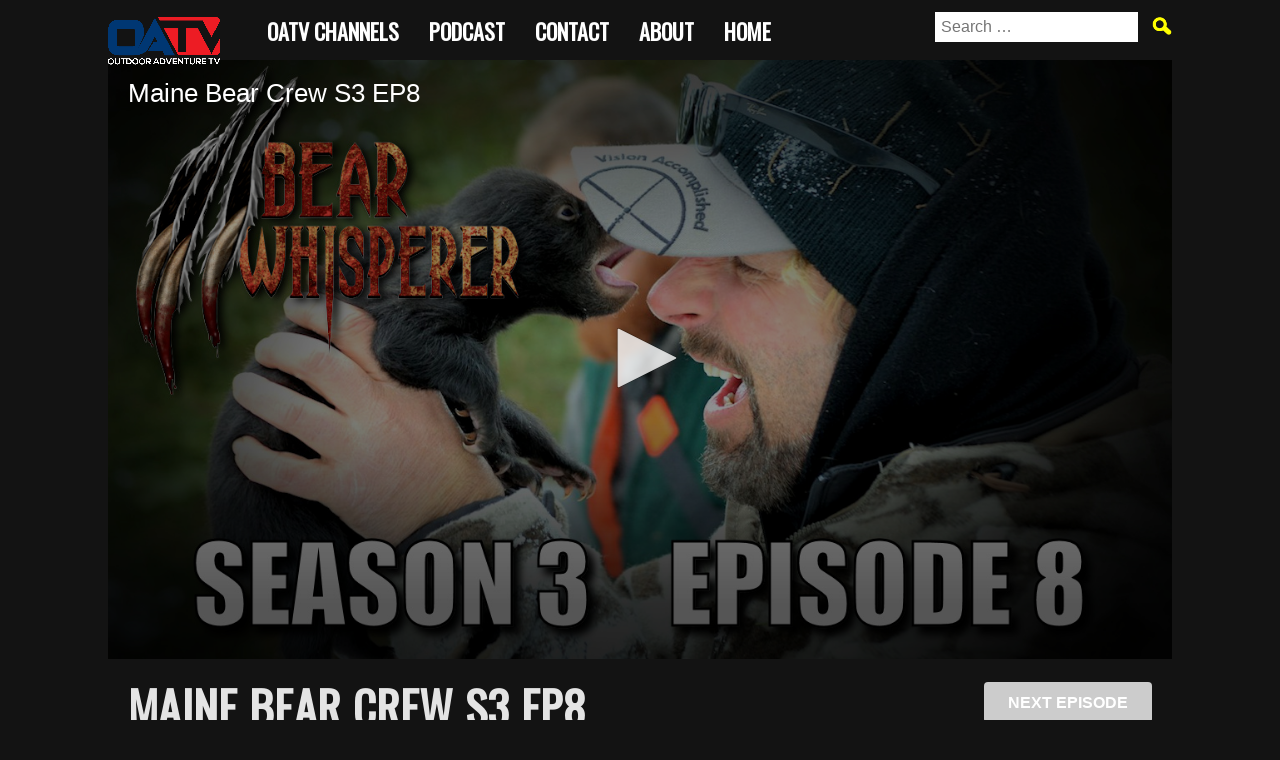

--- FILE ---
content_type: text/html; charset=UTF-8
request_url: https://oantv.com/shows/the-bear-whisperer/the-bear-whisperer-season-3/maine-bear-crew-s3-ep8/
body_size: 7841
content:
<!DOCTYPE html>
<html lang="en-US" class="no-js">

<head>
	<meta charset="UTF-8">
	<meta name="viewport" content="width=device-width">
	<link rel="profile" href="http://gmpg.org/xfn/11">
	<link rel="pingback" href="https://oantv.com/xmlrpc.php">
	<link href="https://fonts.googleapis.com/css?family=Oswald" rel="stylesheet">
	<!--[if lt IE 9]>
	<script src="/js/html5.js"></script>
	<![endif]-->
	
<!-- This site is optimized with the Yoast SEO plugin v11.9 - https://yoast.com/wordpress/plugins/seo/ -->
<title>Maine Bear Crew S3 EP8 - Outdoor Adventure Network</title>
<meta name="description" content="The Outdoor Adventure Network features premium video content for the outdoor sportsman."/>
<link rel="canonical" href="https://oantv.com/shows/the-bear-whisperer/the-bear-whisperer-season-3/maine-bear-crew-s3-ep8/" />
<meta property="og:locale" content="en_US" />
<meta property="og:type" content="article" />
<meta property="og:title" content="Maine Bear Crew S3 EP8" />
<meta property="og:description" content="The Bear Whisperer Blaine Anthony , The HSUS has come to Maine to change the way we hunt black bears. Blaine has special guest Josh Koscheck, Governor Paul Lepage, David Trahan and Biologist Rany Cross all speak their mind on the upcoming vote to change how we hunt black bears in Maine." />
<meta property="og:url" content="https://oantv.com/shows/the-bear-whisperer/the-bear-whisperer-season-3/maine-bear-crew-s3-ep8/" />
<meta property="og:site_name" content="Outdoor Adventure Network" />
<meta property="article:section" content="episodes" />
<meta property="og:image" content="https://f002.backblazeb2.com/file/OANTV1/media/S3E8-1510407988.jpg" />
<meta property="og:image:secure_url" content="https://f002.backblazeb2.com/file/OANTV1/media/S3E8-1510407988.jpg" />
<meta name="twitter:card" content="summary" />
<meta name="twitter:description" content="The Bear Whisperer Blaine Anthony , The HSUS has come to Maine to change the way we hunt black bears. Blaine has special guest Josh Koscheck, Governor Paul Lepage, David Trahan and Biologist Rany Cross all speak their mind on the upcoming vote to change how we hunt black bears in Maine." />
<meta name="twitter:title" content="Maine Bear Crew S3 EP8" />
<meta name="twitter:image" content="https://f002.backblazeb2.com/file/OANTV1/media/S3E8-1510407988.jpg" />
<script type='application/ld+json' class='yoast-schema-graph yoast-schema-graph--main'>{"@context":"https://schema.org","@graph":[{"@type":"WebSite","@id":"https://oantv.com/#website","url":"https://oantv.com/","name":"Outdoor Adventure Network","potentialAction":{"@type":"SearchAction","target":"https://oantv.com/?s={search_term_string}","query-input":"required name=search_term_string"}},{"@type":"WebPage","@id":"https://oantv.com/shows/the-bear-whisperer/the-bear-whisperer-season-3/maine-bear-crew-s3-ep8/#webpage","url":"https://oantv.com/shows/the-bear-whisperer/the-bear-whisperer-season-3/maine-bear-crew-s3-ep8/","inLanguage":"en-US","name":"Maine Bear Crew S3 EP8 - Outdoor Adventure Network","isPartOf":{"@id":"https://oantv.com/#website"},"datePublished":"2025-07-01T18:42:29+00:00","dateModified":"2025-07-01T18:42:29+00:00","description":"The Outdoor Adventure Network features premium video content for the outdoor sportsman."}]}</script>
<!-- / Yoast SEO plugin. -->

<link rel='dns-prefetch' href='//content.jwplatform.com' />
<link rel='dns-prefetch' href='//s.w.org' />
		<script type="text/javascript">
			window._wpemojiSettings = {"baseUrl":"https:\/\/s.w.org\/images\/core\/emoji\/12.0.0-1\/72x72\/","ext":".png","svgUrl":"https:\/\/s.w.org\/images\/core\/emoji\/12.0.0-1\/svg\/","svgExt":".svg","source":{"concatemoji":"https:\/\/oantv.com\/wp-includes\/js\/wp-emoji-release.min.js?ver=5.2.21"}};
			!function(e,a,t){var n,r,o,i=a.createElement("canvas"),p=i.getContext&&i.getContext("2d");function s(e,t){var a=String.fromCharCode;p.clearRect(0,0,i.width,i.height),p.fillText(a.apply(this,e),0,0);e=i.toDataURL();return p.clearRect(0,0,i.width,i.height),p.fillText(a.apply(this,t),0,0),e===i.toDataURL()}function c(e){var t=a.createElement("script");t.src=e,t.defer=t.type="text/javascript",a.getElementsByTagName("head")[0].appendChild(t)}for(o=Array("flag","emoji"),t.supports={everything:!0,everythingExceptFlag:!0},r=0;r<o.length;r++)t.supports[o[r]]=function(e){if(!p||!p.fillText)return!1;switch(p.textBaseline="top",p.font="600 32px Arial",e){case"flag":return s([55356,56826,55356,56819],[55356,56826,8203,55356,56819])?!1:!s([55356,57332,56128,56423,56128,56418,56128,56421,56128,56430,56128,56423,56128,56447],[55356,57332,8203,56128,56423,8203,56128,56418,8203,56128,56421,8203,56128,56430,8203,56128,56423,8203,56128,56447]);case"emoji":return!s([55357,56424,55356,57342,8205,55358,56605,8205,55357,56424,55356,57340],[55357,56424,55356,57342,8203,55358,56605,8203,55357,56424,55356,57340])}return!1}(o[r]),t.supports.everything=t.supports.everything&&t.supports[o[r]],"flag"!==o[r]&&(t.supports.everythingExceptFlag=t.supports.everythingExceptFlag&&t.supports[o[r]]);t.supports.everythingExceptFlag=t.supports.everythingExceptFlag&&!t.supports.flag,t.DOMReady=!1,t.readyCallback=function(){t.DOMReady=!0},t.supports.everything||(n=function(){t.readyCallback()},a.addEventListener?(a.addEventListener("DOMContentLoaded",n,!1),e.addEventListener("load",n,!1)):(e.attachEvent("onload",n),a.attachEvent("onreadystatechange",function(){"complete"===a.readyState&&t.readyCallback()})),(n=t.source||{}).concatemoji?c(n.concatemoji):n.wpemoji&&n.twemoji&&(c(n.twemoji),c(n.wpemoji)))}(window,document,window._wpemojiSettings);
		</script>
		<style type="text/css">
img.wp-smiley,
img.emoji {
	display: inline !important;
	border: none !important;
	box-shadow: none !important;
	height: 1em !important;
	width: 1em !important;
	margin: 0 .07em !important;
	vertical-align: -0.1em !important;
	background: none !important;
	padding: 0 !important;
}
</style>
	<link rel='stylesheet' id='wp-block-library-css'  href='https://oantv.com/wp-includes/css/dist/block-library/style.min.css?ver=5.2.21' type='text/css' media='all' />
<link rel='stylesheet' id='contact-form-7-css'  href='https://oantv.com/wp-content/plugins/contact-form-7/includes/css/styles.css?ver=5.1.4' type='text/css' media='all' />
<link rel='stylesheet' id='campfyre-normalize-css'  href='https://oantv.com/wp-content/themes/campfyremedia/css/normalize.min.css?ver=20141010' type='text/css' media='all' />
<link rel='stylesheet' id='campfyre-gridlex-css'  href='https://oantv.com/wp-content/themes/campfyremedia/css/gridlex.min.css?ver=20141010' type='text/css' media='all' />
<link rel='stylesheet' id='campfyre-fontawesome-css'  href='https://oantv.com/wp-content/themes/campfyremedia/css/fontawesome-all.min.css?ver=20141010' type='text/css' media='all' />
<link rel='stylesheet' id='campfyre-main-css'  href='https://oantv.com/wp-content/themes/campfyremedia/css/main.css?ver=20141010' type='text/css' media='all' />
<link rel='stylesheet' id='style-name-css'  href='https://oantv.com/wp-content/themes/campfyremedia/style.css?ver=5.2.21' type='text/css' media='all' />
<script type='text/javascript' src='https://oantv.com/wp-includes/js/jquery/jquery.js?ver=1.12.4-wp'></script>
<script type='text/javascript' src='https://oantv.com/wp-includes/js/jquery/jquery-migrate.min.js?ver=1.4.1'></script>
<script type='text/javascript' src='//content.jwplatform.com/libraries/d83klsGW.js?ver=5.2.21'></script>
<script type='text/javascript'>
/* <![CDATA[ */
var data = {"licence":""};
/* ]]> */
</script>
<script type='text/javascript' src='https://oantv.com/wp-content/plugins/jw-player-7-for-wp/js/jwppp-licence.js?ver=5.2.21'></script>
<script type='text/javascript'>
/* <![CDATA[ */
var php_vars = {"post_id":"108860","site_url":"https:\/\/oantv.com"};
/* ]]> */
</script>
<script type='text/javascript' src='https://oantv.com/wp-content/themes/campfyremedia/js/cfscripts.js?ver=5.2.21'></script>
<link rel='https://api.w.org/' href='https://oantv.com/wp-json/' />
<link rel="EditURI" type="application/rsd+xml" title="RSD" href="https://oantv.com/xmlrpc.php?rsd" />
<link rel="wlwmanifest" type="application/wlwmanifest+xml" href="https://oantv.com/wp-includes/wlwmanifest.xml" /> 
<meta name="generator" content="WordPress 5.2.21" />
<link rel='shortlink' href='https://oantv.com/?p=108860' />
<link rel="alternate" type="application/json+oembed" href="https://oantv.com/wp-json/oembed/1.0/embed?url=https%3A%2F%2Foantv.com%2Fshows%2Fthe-bear-whisperer%2Fthe-bear-whisperer-season-3%2Fmaine-bear-crew-s3-ep8%2F" />
<link rel="alternate" type="text/xml+oembed" href="https://oantv.com/wp-json/oembed/1.0/embed?url=https%3A%2F%2Foantv.com%2Fshows%2Fthe-bear-whisperer%2Fthe-bear-whisperer-season-3%2Fmaine-bear-crew-s3-ep8%2F&#038;format=xml" />
<meta name="google-site-verification" content="1MxXArtOiHILBBNos6NrmkDW3iN-Nxd3KZtO3xlmyzo" />
<!-- Google Analytics -->
<script async src="https://www.googletagmanager.com/gtag/js?id=UA-116209047-1"></script>
<script>
  window.dataLayer = window.dataLayer || [];
  function gtag(){dataLayer.push(arguments);}
  gtag('js', new Date());
 
  gtag('config', 'UA-116209047-1');
</script>		<style type="text/css">.recentcomments a{display:inline !important;padding:0 !important;margin:0 !important;}</style>
		<link rel="icon" href="https://oantv.com/wp-content/uploads/2018/03/cropped-favicon-32x32.png" sizes="32x32" />
<link rel="icon" href="https://oantv.com/wp-content/uploads/2018/03/cropped-favicon-192x192.png" sizes="192x192" />
<link rel="apple-touch-icon-precomposed" href="https://oantv.com/wp-content/uploads/2018/03/cropped-favicon-180x180.png" />
<meta name="msapplication-TileImage" content="https://oantv.com/wp-content/uploads/2018/03/cropped-favicon-270x270.png" />

<!-- AD TAG -->
<script async='async' src='https://www.googletagservices.com/tag/js/gpt.js'></script>
<script>
  var googletag = googletag || {};
  googletag.cmd = googletag.cmd || [];
</script>

<script>
  googletag.cmd.push(function() {
    googletag.defineSlot('/170737076/OutdoorAdventureNetwork', [[728, 90]], 'div-gpt-ad-1522426753935-0').addService(googletag.pubads());
    googletag.pubads().enableSingleRequest();
    googletag.pubads().collapseEmptyDivs();
    googletag.enableServices();
  });
</script>

</head>


<body class="shows-template-default single single-shows postid-108860 wp-custom-logo">
	
	<!-- facebook  -->
	<div id="fb-root"></div>

<div class="utility-navbar bg-grey visible-sm mb1">
		<form role="search" method="get" action="https://oantv.com/">
		<input class="cf-search" type="search" id="search-form-696e58af52bfe" class="search-field" placeholder="Search &hellip;" value="" name="s" />
		<button type="submit" class="cf-search-submit"></button>
	</form>
</div>

<!-- NAVIGATION -->
<nav class="main-nav">
	<div class="site-limit">
		<div class="site-logo"><a href="https://oantv.com/" class="custom-logo-link" rel="home"><img width="3000" height="1385" src="https://oantv.com/wp-content/uploads/2019/07/OATV-LOGO-BP03B-final.png" class="custom-logo" alt="Outdoor Adventure Network" srcset="https://oantv.com/wp-content/uploads/2019/07/OATV-LOGO-BP03B-final.png 3000w, https://oantv.com/wp-content/uploads/2019/07/OATV-LOGO-BP03B-final-300x139.png 300w, https://oantv.com/wp-content/uploads/2019/07/OATV-LOGO-BP03B-final-768x355.png 768w, https://oantv.com/wp-content/uploads/2019/07/OATV-LOGO-BP03B-final-1024x473.png 1024w" sizes="(max-width: 3000px) 100vw, 3000px" /></a></div>	
		<div class="navbar hidden-sm">
		  <div id="cf-menu-nav">
		  <ul id="menu-campfyre" class="menu"><li id="menu-item-5414" class="menu-item menu-item-type-custom menu-item-object-custom menu-item-has-children menu-item-5414"><a href="https://oantv.com/shows/">OATV CHANNELS</a>
<ul class="sub-menu">
	<li id="menu-item-5463" class="menu-item menu-item-type-taxonomy menu-item-object-post_tag menu-item-5463"><a href="https://oantv.com/tag/oan/">OATV</a></li>
	<li id="menu-item-5418" class="menu-item menu-item-type-taxonomy menu-item-object-post_tag menu-item-5418"><a href="https://oantv.com/tag/hunting/">Hunting</a></li>
	<li id="menu-item-5527" class="menu-item menu-item-type-taxonomy menu-item-object-post_tag menu-item-5527"><a href="https://oantv.com/tag/guns/">Guns</a></li>
	<li id="menu-item-5458" class="menu-item menu-item-type-taxonomy menu-item-object-post_tag menu-item-5458"><a href="https://oantv.com/tag/adventure-lifestyle/">Adventure/Lifestyle</a></li>
	<li id="menu-item-5417" class="menu-item menu-item-type-taxonomy menu-item-object-post_tag menu-item-5417"><a href="https://oantv.com/tag/oan2/">OAN2</a></li>
</ul>
</li>
<li id="menu-item-5639" class="menu-item menu-item-type-taxonomy menu-item-object-post_tag menu-item-5639"><a href="https://oantv.com/tag/podcast/">Podcast</a></li>
<li id="menu-item-5148" class="menu-item menu-item-type-post_type menu-item-object-page menu-item-5148"><a href="https://oantv.com/contact/">Contact</a></li>
<li id="menu-item-5149" class="menu-item menu-item-type-post_type menu-item-object-page menu-item-5149"><a href="https://oantv.com/about/">About</a></li>
<li id="menu-item-5502" class="menu-item menu-item-type-post_type menu-item-object-page menu-item-home menu-item-5502"><a href="https://oantv.com/">Home</a></li>
</ul>		  </div>
		  
		  <!-- search input -->
		  <div class="cf-search-wrapper">
				<form role="search" method="get" action="https://oantv.com/">
		
					<input class="cf-search" type="search" id="search-form-696e58af52bfe" class="search-field" placeholder="Search &hellip;" value="" name="s" />
					<button type="submit" class="cf-search-submit"></button>
				</form>
		  </div>
		  <!-- end search input-->
		</div>
		<!-- end navbar -->

	
	</div>
</nav>


	<!-- END SERIES SECTION -->


<div>
    
</div>



	<div id="primary" class="content-area site-limit">
		<main id="main" class="site-main" role="main">

<!-- get player -->


<section id="episode-hero" class="episode-limit">
    <div class="episode-hero-16x9" itemprop="video" itemscope itemtype="http://schema.org/VideoObject">
        <meta itemprop="thumbnailUrl" content="" />
        <meta itemprop="contentURL" content="" />
        <meta itemprop="uploadDate" content="" />

        <div class="episode-container episode-container-16x9" style="background: #fff;">
     
            <script src="//content.jwplatform.com/libraries/d83klsGW.js"></script>

            <!--  START JWPLAYER JS -->
            <div id="iframe-player"></div>
            <script type="text/javascript">

            var d = new Date();
            var n = d.getMilliseconds();
            var url = "https%3A%2F%2Foantv.com%2Fshows%2Fthe-bear-whisperer%2Fthe-bear-whisperer-season-3%2Fmaine-bear-crew-s3-ep8%2F";
            var urlencoded = "https%3A%2F%2Foantv.com%2Fshows%2Fthe-bear-whisperer%2Fthe-bear-whisperer-season-3%2Fmaine-bear-crew-s3-ep8%2F";

            /**
             * VOD PLAYER
             */
            var isInIFrame = (self != top);
            
            var player = jwplayer("iframe-player").setup({
                file: "https://f002.backblazeb2.com/file/OANTV1/media/0568e07a6b0ead0ee956ac81f7a7bb28.mp4",
                advertising: {
                    // "client": "googima",
                    "client": "vast",
                    "vpaidmode": "insecure",
                    "schedule": {
                        "adbreak1": {
                            "offset": 'pre',
                            "tag": "https://pubads.g.doubleclick.net/gampad/ads?sz=300x250|480x360|640x360|640x480&iu=/170737076/OutdoorAdventureNetwork/OANvid&impl=s&gdfp_req=1&env=vp&output=vast&unviewed_position_start=1&url="+ url +"&description_url="+ urlencoded +"&correlator="+ n
                        },
                    },
                    // "skipoffset" : 5
                },         
                image: "https://f002.backblazeb2.com/file/OANTV1/media/S3E8-1510407988.jpg",
                title: "Maine Bear Crew S3 EP8",
                androidhls: false,
                hlshtml: false,
                autostart: false,
                displaytitle: true,
                abouttext: "Powered by CampFyre.tv",
                aboutlink: "http://www.campfyre.tv",
                // sharing: socialSharing,
                skin: {
                    name: "glow"
                },
                qualityLabels: {"2500": "High", "1000": "Medium"},
                modes: [
                    {type: "html5"},
                    {type: "flash", src: "player.swf"}
                ],
                height: '720px',
                width: '100%',
                ga: {},
                responsive: true,
                mute: false,
                controls: true
            });


            // Load custom video file on error
            player.on('error', function() {
                player.load({
                    file: 'https://f001.backblazeb2.com/file/rightbrainmedia/streaming/streams/rbm/lcronlund15/9660da7b3520ed6ecb69978770bffe05.mp4',
                    image: "/img/placeholder16x9.jpg"
                });
                player.play();
            });
            </script>

        </div>

        <div class="grid plr1 pt2 pb2">
            <div class="col-8_sm-12">
                <h1 class="txt-ltgrey txt-xl" itemprop="name">Maine Bear Crew S3 EP8</h1>
                <p class="txt-ltgrey txt-meta">
                    <a class="txt-ltgrey" href="https://oantv.com/shows/the-bear-whisperer/">The Bear Whisperer</a>
                    &nbsp;/&nbsp;
                    <a class="txt-ltgrey" href="https://oantv.com/shows/the-bear-whisperer/the-bear-whisperer-season-3/">The Bear Whisperer Season 3</a>
                </p>
                <p class="txt-ltgrey mt2" itemprop="description">
                    The Bear Whisperer Blaine Anthony , The HSUS has come to Maine to change the way we hunt black bears. Blaine has special guest Josh Koscheck, Governor Paul Lepage, David Trahan and Biologist Rany Cross all speak their mind on the upcoming vote to change how we hunt black bears in Maine.                </p>

                <div id="social-share-wrapper" style="visibility: hidden;">
                    <div style="display: inline-block; float: left; margin-top: 12px; ">
                        <div class="fb-share-button" data-href="https://oantv.com/shows/the-bear-whisperer/the-bear-whisperer-season-3/maine-bear-crew-s3-ep8/" data-layout="button" data-size="large" data-mobile-iframe="true"><a target="_blank" class="fb-xfbml-parse-ignore">Share</a></div>
                    </div>
                    <div style="display: inline-block; float: left; margin-top: 12px; margin-left: 6px;">
                        <a class="twitter-share-button" href="https://twitter.com/intent/tweet?text=CheckNetwork" data-size="large">Tweet</a>
                    </div>
                </div>

            </div>
            <div class="col-4_sm-12 txt-right mt1">
                                    <a class="btn-next-episode" href="https://oantv.com/shows/the-bear-whisperer/the-bear-whisperer-season-3/not-the-whitetail-whisperer-s3-ep9/">NEXT EPISODE</a>
                            </div>
        </div>
    </div>
</section>

<!-- /170737076/OutdoorAdventureNetwork -->
<div id='div-gpt-ad-1522426753935-0' class='ad-spot-horizontal'>
<script>
googletag.cmd.push(function() { googletag.display('div-gpt-ad-1522426753935-0'); });
</script>
</div>



<!-- This Episodes Series Content -->
<section class="plr2 pt2 pb-nudge mb4">

    <div class="section-bg-overlay bg-grey"></div>
    
    <h3 class="txt-white txt-md mb2">The Bear Whisperer Season 3 EPISODES</h3>
    

    <div class="grid-4_md-2_xs-1 mb2">
                <div class="col">
                <div >
                    <a href="https://oantv.com/shows/the-bear-whisperer/the-bear-whisperer-season-3/rehab-for-bears-s3-ep1/">
                        <div class="video-preview">
                                                    <div class="thumbnail width-responsive" style="background-image: url('https://f002.backblazeb2.com/file/OANTV1/media/S3E1-1510404368.jpg');"></div>
                            <div class="video-description">
                                <span class="txt-white"><b>Rehab for Bears S3 EP1</b></span><br>
                                <span class="txt-white txt-sm">The Bear Whisperer Blaine Anthony kicks off Season 3 with a small preview. Blaine then joins the Maine Bear Crew as they rehab some bears to send back into the wild. Then it is of to Alaska for Blaine to visit Travis Larson for some epic hunting.</span>
                            </div>
                        </div>
                    </a>
                </div>
            </div>
                    <div class="col">
                <div >
                    <a href="https://oantv.com/shows/the-bear-whisperer/the-bear-whisperer-season-3/beach-bruins-s3-ep2/">
                        <div class="video-preview">
                                                    <div class="thumbnail width-responsive" style="background-image: url('https://f002.backblazeb2.com/file/OANTV1/media/S3E2-1510404649.jpg');"></div>
                            <div class="video-description">
                                <span class="txt-white"><b>Beach Bruins S3 EP2</b></span><br>
                                <span class="txt-white txt-sm">The Bear Whisperer Blaine Anthony goes on a quest for a spot and stalk Alaskan Black Bear. Mean time Kevin Fry goes Mono-E-Mono with a Alaskan Black Bear on a beach only armed with a bow.</span>
                            </div>
                        </div>
                    </a>
                </div>
            </div>
                    <div class="col">
                <div >
                    <a href="https://oantv.com/shows/the-bear-whisperer/the-bear-whisperer-season-3/the-quest-continues-s3-ep3/">
                        <div class="video-preview">
                                                    <div class="thumbnail width-responsive" style="background-image: url('https://f002.backblazeb2.com/file/OANTV1/media/S3E3-1510404955.jpg');"></div>
                            <div class="video-description">
                                <span class="txt-white"><b>The Quest Continues S3 EP3</b></span><br>
                                <span class="txt-white txt-sm">The Bear Whisperer Blaine Anthony continues his quest for a 7' Alaskan Black Bear. A bear DOES NOT like Blaine's cameraman and shows him he will need nerves of steel for this job.</span>
                            </div>
                        </div>
                    </a>
                </div>
            </div>
                    <div class="col">
                <div >
                    <a href="https://oantv.com/shows/the-bear-whisperer/the-bear-whisperer-season-3/poor-mans-bear-s3-ep4/">
                        <div class="video-preview">
                                                    <div class="thumbnail width-responsive" style="background-image: url('https://f002.backblazeb2.com/file/OANTV1/media/S3E4-1510409272.jpg');"></div>
                            <div class="video-description">
                                <span class="txt-white"><b>Poor Mans Bear S3 EP4</b></span><br>
                                <span class="txt-white txt-sm">The Bear Whisperer Blaine Anthony  goes after what is commonly referred to as the poor mans bear, a wild South Carolina hog with his bow. Blaine also goes over the difference between a hog and a bear.</span>
                            </div>
                        </div>
                    </a>
                </div>
            </div>
                    <div class="col">
                <div >
                    <a href="https://oantv.com/shows/the-bear-whisperer/the-bear-whisperer-season-3/when-bears-attack-s3-ep5/">
                        <div class="video-preview">
                                                    <div class="thumbnail width-responsive" style="background-image: url('https://f002.backblazeb2.com/file/OANTV1/media/S3E5-1510405324.jpg');"></div>
                            <div class="video-description">
                                <span class="txt-white"><b>When Bears Attack S3 EP5</b></span><br>
                                <span class="txt-white txt-sm">Part 1 of a 3 Part Mini-Series:
The Bear Whisperer Blaine Anthony goes over bear attacks caught on film. This week Blaine gets chased threw the woods by an angry bear. Blaine discusses what you should do if you encounter a bear in the wild.</span>
                            </div>
                        </div>
                    </a>
                </div>
            </div>
                    <div class="col">
                <div >
                    <a href="https://oantv.com/shows/the-bear-whisperer/the-bear-whisperer-season-3/when-bears-attack-2-s3-ep6/">
                        <div class="video-preview">
                                                    <div class="thumbnail width-responsive" style="background-image: url('https://f002.backblazeb2.com/file/OANTV1/media/S3E6-1510407345.jpg');"></div>
                            <div class="video-description">
                                <span class="txt-white"><b>When Bears Attack 2 S3 EP6</b></span><br>
                                <span class="txt-white txt-sm">Part 2 of a 3 Part Mini-Series:
The Bear Whisperer Blaine Anthony goes over bear attacks caught on film. This week Blaine gets jumped on in close quarters by an angry bear. Also watch as this big Alaskan Brown Bear turns on three guys.</span>
                            </div>
                        </div>
                    </a>
                </div>
            </div>
                    <div class="col">
                <div >
                    <a href="https://oantv.com/shows/the-bear-whisperer/the-bear-whisperer-season-3/when-bears-attack-3-s3-ep7/">
                        <div class="video-preview">
                                                    <div class="thumbnail width-responsive" style="background-image: url('https://f002.backblazeb2.com/file/OANTV1/media/S3E7-1510407656.jpg');"></div>
                            <div class="video-description">
                                <span class="txt-white"><b>When Bears Attack 3 S3 EP7</b></span><br>
                                <span class="txt-white txt-sm">Part 3 of a 3 part Mini-Series:
The Bear Whisperer Blaine Anthony goes over bear attacks caught on film. This week the conclusion of when an angry bear jumps on Blaine. A bear climbs into a tree to join hunters, that's a little to close for comfort.</span>
                            </div>
                        </div>
                    </a>
                </div>
            </div>
                    <div class="col">
                <div  style="border: 1px crimson solid;" >
                    <a href="https://oantv.com/shows/the-bear-whisperer/the-bear-whisperer-season-3/maine-bear-crew-s3-ep8/">
                        <div class="video-preview">
                                                    <div class="now-playing"></div>
                                                    <div class="thumbnail width-responsive" style="background-image: url('https://f002.backblazeb2.com/file/OANTV1/media/S3E8-1510407988.jpg');"></div>
                            <div class="video-description">
                                <span class="txt-white"><b>Maine Bear Crew S3 EP8</b></span><br>
                                <span class="txt-white txt-sm">The Bear Whisperer Blaine Anthony , The HSUS has come to Maine to change the way we hunt black bears. Blaine has special guest Josh Koscheck, Governor Paul Lepage, David Trahan and Biologist Rany Cross all speak their mind on the upcoming vote to change how we hunt black bears in Maine.</span>
                            </div>
                        </div>
                    </a>
                </div>
            </div>
                    <div class="col">
                <div >
                    <a href="https://oantv.com/shows/the-bear-whisperer/the-bear-whisperer-season-3/not-the-whitetail-whisperer-s3-ep9/">
                        <div class="video-preview">
                                                    <div class="thumbnail width-responsive" style="background-image: url('https://f002.backblazeb2.com/file/OANTV1/media/S3E9-1510408945.jpg');"></div>
                            <div class="video-description">
                                <span class="txt-white"><b>Not the Whitetail Whisperer S3 EP9</b></span><br>
                                <span class="txt-white txt-sm">The Bear Whisperer Blaine Anthony goes after whitetail in Texas. With  Blaine's  problem of setting still for long periods of time, this will be quit a challenge. To make matters worse the temps drop below 0, an unexpected surprise for the Northeast Native.</span>
                            </div>
                        </div>
                    </a>
                </div>
            </div>
                    <div class="col">
                <div >
                    <a href="https://oantv.com/shows/the-bear-whisperer/the-bear-whisperer-season-3/mid-west-jinx-s3-ep10/">
                        <div class="video-preview">
                                                    <div class="thumbnail width-responsive" style="background-image: url('https://f002.backblazeb2.com/file/OANTV1/media/S3E10-1510399638.jpg');"></div>
                            <div class="video-description">
                                <span class="txt-white"><b>Mid West Jinx S3 EP10</b></span><br>
                                <span class="txt-white txt-sm">The Bear Whisperer Blaine Anthony  wraps up his Texas hunt chasing whitetails. Blaine then heads to Ohio in search of breaking his 15 year Mid West Jinx. They make it look so easy on TV, but for some reason Blaine cant seam to get it done.</span>
                            </div>
                        </div>
                    </a>
                </div>
            </div>
            
    </div>
     
</section>


<section class="spacer4"></section>

		</main><!-- .site-main -->
	</div><!-- .content-area -->

<!-- Section: Footer -->
<footer>

	<section class="bg-ltgrey pt2 pb2 top-shadow">
			<div class="grid plr2 pt2">
				<div class="col-5_sm-12 txt-center"  data-push-right="off-1_sm-0">
					<!-- <img class="width-80" src=" ?>"> -->
											<div id="oan-summary">
							<div class="cf-widget"><img width="300" height="139" src="https://oantv.com/wp-content/uploads/2019/07/OATV-LOGO-BP03A-final-300x139.png" class="image wp-image-6966  attachment-medium size-medium" alt="" style="max-width: 100%; height: auto;" srcset="https://oantv.com/wp-content/uploads/2019/07/OATV-LOGO-BP03A-final-300x139.png 300w, https://oantv.com/wp-content/uploads/2019/07/OATV-LOGO-BP03A-final-768x355.png 768w, https://oantv.com/wp-content/uploads/2019/07/OATV-LOGO-BP03A-final-1024x473.png 1024w" sizes="(max-width: 300px) 100vw, 300px" /></div><div class="cf-widget">			<div class="textwidget"><p><em>The Outdoor Adventure Network better known as OATV is your premiere destination for all things outdoors. If you are into hunting, fishing or shooting, you found the right network. OATV features exclusive shows you can only watch right here. So kick back and browse our network, everything is on demand and free to everybody.</em></p>
</div>
		</div>						</div>
									</div>
				<div class="col-3_sm-11" data-push-left="off-0_sm-1">
					
											<div id="oan-links">
							<div class="cf-widget"><h3 class="mb2 cf-footer-heading">Navigation</h3><div class="menu-footer-main-navigation-container"><ul id="menu-footer-main-navigation" class="menu"><li id="menu-item-5614" class="menu-item menu-item-type-taxonomy menu-item-object-post_tag menu-item-5614"><a href="https://oantv.com/tag/oan/">OATV</a></li>
<li id="menu-item-5616" class="menu-item menu-item-type-taxonomy menu-item-object-post_tag menu-item-5616"><a href="https://oantv.com/tag/exclusive/">EXCLUSIVE</a></li>
<li id="menu-item-5617" class="menu-item menu-item-type-taxonomy menu-item-object-post_tag menu-item-5617"><a href="https://oantv.com/tag/oan2/">OATV2</a></li>
<li id="menu-item-5618" class="menu-item menu-item-type-taxonomy menu-item-object-post_tag menu-item-5618"><a href="https://oantv.com/tag/guns/">Guns</a></li>
<li id="menu-item-5619" class="menu-item menu-item-type-taxonomy menu-item-object-post_tag menu-item-5619"><a href="https://oantv.com/tag/adventure-lifestyle/">Adventure/Lifestyle</a></li>
<li id="menu-item-5641" class="menu-item menu-item-type-taxonomy menu-item-object-post_tag menu-item-5641"><a href="https://oantv.com/tag/podcast/">Podcast</a></li>
<li id="menu-item-67086" class="menu-item menu-item-type-post_type menu-item-object-page menu-item-67086"><a href="https://oantv.com/maine-local/">Maine Local</a></li>
<li id="menu-item-5620" class="menu-item menu-item-type-post_type menu-item-object-page menu-item-home menu-item-5620"><a href="https://oantv.com/">Home</a></li>
</ul></div></div>						</div>
										
				</div>
				<div class="col-3_sm-11" data-push-left="off-0_sm-1">
											<div id="oan-apps">
							<div class="cf-widget"><h3 class="mb2 cf-footer-heading">Apps</h3>			<div class="textwidget"></div>
		</div><div class="cf-widget"><a href="https://itunes.apple.com/us/app/oan-tv/id1378929863?ls=1&#038;mt=8"><img width="300" height="89" src="https://oantv.com/wp-content/uploads/2018/05/downloadapp-300x89.png" class="image wp-image-5610  attachment-medium size-medium" alt="OAN Appstore Download" style="max-width: 100%; height: auto;" srcset="https://oantv.com/wp-content/uploads/2018/05/downloadapp-300x89.png 300w, https://oantv.com/wp-content/uploads/2018/05/downloadapp.png 413w" sizes="(max-width: 300px) 100vw, 300px" /></a></div><div class="cf-widget"><a href="https://play.google.com/store/apps/details?id=com.OANTV"><img width="300" height="89" src="https://oantv.com/wp-content/uploads/2018/05/playstore-300x89.png" class="image wp-image-5611  attachment-medium size-medium" alt="" style="max-width: 100%; height: auto;" srcset="https://oantv.com/wp-content/uploads/2018/05/playstore-300x89.png 300w, https://oantv.com/wp-content/uploads/2018/05/playstore.png 413w" sizes="(max-width: 300px) 100vw, 300px" /></a></div><div class="cf-widget"><a href="https://www.roku.com/"><img width="300" height="87" src="https://oantv.com/wp-content/uploads/2018/05/7293416_orig-300x87.png" class="image wp-image-5612  attachment-medium size-medium" alt="Download OAN Roku" style="max-width: 100%; height: auto;" srcset="https://oantv.com/wp-content/uploads/2018/05/7293416_orig-300x87.png 300w, https://oantv.com/wp-content/uploads/2018/05/7293416_orig.png 413w" sizes="(max-width: 300px) 100vw, 300px" /></a></div><div class="cf-widget"><a href="https://www.amazon.com/Right-Brain-Media-Inc-Adventure/dp/B07CRQ38CN/ref=sr_1_7?ie=UTF8&#038;qid=1529336606&#038;sr=8-7&#038;keywords=outdoor+adventure+network"><img width="300" height="104" src="https://oantv.com/wp-content/uploads/2018/05/amazon-300x104.png" class="image wp-image-5613  attachment-medium size-medium" alt="OAN Amazon Badge" style="max-width: 100%; height: auto;" srcset="https://oantv.com/wp-content/uploads/2018/05/amazon-300x104.png 300w, https://oantv.com/wp-content/uploads/2018/05/amazon.png 413w" sizes="(max-width: 300px) 100vw, 300px" /></a></div>						</div>
									</div>
			</div>
	</section>


	<section class="bg-mdgrey">
		<div class="grid-reverse pt1 plr2">
			<div class="col-7_sm-12 txt-right">
				<div>
					<div id="cf-social-footer">
					  	<p class="txt-lg hidden-sm txt-cfblue inlinefix">
							<a target="_blank" href="https://www.facebook.com/watchoan/"><i class="fab fa-facebook"></i></a>
						</p>
						<p class="txt-lg visible-sm txt-left txt-cfblue inlinefix">
							<a target="_blank" href="https://www.facebook.com/watchoan/"><i class="fab fa-facebook"></i></a>
						</p>
					</div>
					<div id="cf-bottom-footer">
					<div class="menu-footer-utility-menu-container"><ul id="menu-footer-utility-menu" class="menu"><li id="menu-item-5621" class="menu-item menu-item-type-post_type menu-item-object-page menu-item-5621"><a href="https://oantv.com/join-oan/">Join OATV</a></li>
<li id="menu-item-5622" class="menu-item menu-item-type-post_type menu-item-object-page menu-item-5622"><a href="https://oantv.com/advertise/">Advertise</a></li>
<li id="menu-item-5624" class="menu-item menu-item-type-post_type menu-item-object-page menu-item-5624"><a href="https://oantv.com/about/">About</a></li>
<li id="menu-item-5623" class="menu-item menu-item-type-post_type menu-item-object-page menu-item-5623"><a href="https://oantv.com/contact/">Contact</a></li>
</ul></div>					</div>
				</div>
			</div>
			<div class="col-5_sm-12">
				<p id="cf-copyright" class="txt-sm">© Copyright 2018 Outdoor Adventure Networks</p>
			</div>
		</div>
	</section>

</footer>     

        </div>

<script type='text/javascript'>
/* <![CDATA[ */
var wpcf7 = {"apiSettings":{"root":"https:\/\/oantv.com\/wp-json\/contact-form-7\/v1","namespace":"contact-form-7\/v1"}};
/* ]]> */
</script>
<script type='text/javascript' src='https://oantv.com/wp-content/plugins/contact-form-7/includes/js/scripts.js?ver=5.1.4'></script>
<script type='text/javascript' src='https://oantv.com/wp-includes/js/wp-embed.min.js?ver=5.2.21'></script>

</body>
</html>

--- FILE ---
content_type: text/html; charset=utf-8
request_url: https://www.google.com/recaptcha/api2/aframe
body_size: 269
content:
<!DOCTYPE HTML><html><head><meta http-equiv="content-type" content="text/html; charset=UTF-8"></head><body><script nonce="AxX7-8rS4EHz2WSWyjdSXg">/** Anti-fraud and anti-abuse applications only. See google.com/recaptcha */ try{var clients={'sodar':'https://pagead2.googlesyndication.com/pagead/sodar?'};window.addEventListener("message",function(a){try{if(a.source===window.parent){var b=JSON.parse(a.data);var c=clients[b['id']];if(c){var d=document.createElement('img');d.src=c+b['params']+'&rc='+(localStorage.getItem("rc::a")?sessionStorage.getItem("rc::b"):"");window.document.body.appendChild(d);sessionStorage.setItem("rc::e",parseInt(sessionStorage.getItem("rc::e")||0)+1);localStorage.setItem("rc::h",'1768839348427');}}}catch(b){}});window.parent.postMessage("_grecaptcha_ready", "*");}catch(b){}</script></body></html>

--- FILE ---
content_type: text/css
request_url: https://oantv.com/wp-content/themes/campfyremedia/css/main.css?ver=20141010
body_size: 4481
content:
/* ======================================= */
/* Resets */
/* ======================================= */
html, body, div, span, applet, object, iframe, h1, h2, h3, h4, h5, h6, p, blockquote, pre, a, abbr, acronym, address, big, cite, code,del, dfn, em, img, ins, kbd, q, s, samp, small, strike, strong, sub, sup, tt, var,b, u, i, center, dl, dt, dd, ol, ul, li,fieldset, form, label, legend,table, caption, tbody, tfoot, thead, tr, th, td,article, aside, canvas, details, embed, figure, figcaption, footer, header, hgroup, menu, nav, output, ruby, section, summary, time, mark, audio, video { margin: 0; padding: 0; border: 0; font-size: 100%; font: inherit; vertical-align: baseline;}
/* HTML5 display-role reset for older browsers */
article, aside, details, figcaption, figure, footer, header, hgroup, menu, nav, section{ display: block; }
body { line-height: 1; }
ol, ul { list-style: none; }
blockquote, q { quotes: none; }
blockquote:before, blockquote:after,q:before, q:after { content: ''; content: none;}
table { border-collapse: collapse; border-spacing: 0;}
html { box-sizing: border-box; }
*, *:before, *:after { box-sizing: inherit;}
ul{padding: 0; margin: 0;}

/* ======================================= */
/* Global */
/* ======================================= */
html, body  								{ font-size: 16px; font-family: 'Roboto', Arial, Helvetica, sans-serif; background-color: #131313; color: #484848; font-size: 16px; -webkit-font-smoothing: antialiased; text-shadow: 1px 1px 1px rgba(0,0,0,0.004); z-index: 0;}
img 										{ -ms-interpolation-mode: bicubic; }
.site-limit 								{ width: 98%; max-width: 1100px; margin: 0 auto; position: relative;}
section 									{ position: relative; display: block; width: 100%; z-index: 1;}
/*section grid 								{ z-index: 2; }
section h1, section h2, section h3          { z-index: 4 !important; }*/
.ad-takeover								{ position: fixed; top: 0; left:0; right: 0; height: 0; padding-bottom: 75%; width: 100%; background: url('../images/bear-crew.jpg') no-repeat; background-size: cover; background-position: top center; z-index: 0; opacity: 0.4;}
.content-area                               { z-index: 2; padding: 0 12px; background-color: rgba( 19,19,19,0.7 );}		
.cf-sidebar 								{ float: right; position: relative; width: 300px; }
.cf-content-left							{ float: left; position: relative; width: calc( 100% - 320px); }
.cf-page 		 							{ background: #eee; padding: 36px; margin-bottom: 48px; min-height: 80vh; }


/* ======================================= */
/* Text styles */
/* ======================================= */
h1, h2, h3, h4, h5 							{ font-family: 'Oswald', Helvetica, sans-serif !important; letter-spacing: 0.02rem; text-transform: uppercase; font-weight: bold; }
p 											{ font-family: Helvetica, sans-serif !important; font-size: 1rem; line-height: 1.4em; }
b, strong 									{ font-weight: bold; }
em, i	   									{ font-style: italic; }
.section-title 								{ position: relative; z-index: 1; /*display: inline-block;*/ height: 60px; border-bottom: 1px solid rgba( 255,255,255,0.1 ); }
.section-title h2 							{ display: inline-block; min-height: 1em; font-size: 38px; color: yellow; position: relative; z-index: 2; line-height: 60px; }
.section-title.gsplash-1:before 			{ content: ''; position: absolute; width: 100%; height: 100%; display: inline-block; width: 100%; background: url('../images/grunge-splash.png') no-repeat; background-size: contain; background-position: bottom left; }
.section-title.gsplash-2:before 			{ content: ''; position: absolute; width: 100%; height: 100%; display: inline-block; width: 100%; background: url('../images/grunge-splash-2.png') no-repeat; background-size: contain; background-position: bottom left; }
.seasons-title 								{ display: inline-block; min-width: 580px; max-width: 100%; position: relative; z-index: 1;  height: 60px; padding: 0;}
.seasons-title h2							{ display: inline-block; min-height: 54px; font-size: 28px; color: black; position: relative; z-index: 2; line-height: 60px; padding: 0 6px; margin: 0 !important;}
.seasons-title.ysplash-1:before				{ content: ''; z-index: -1; position: absolute; left: -10px; min-width: 80%; height: 60px; display: inline-block; background: url('../images/seasons-splash-4.png') no-repeat; background-size: 100% 80%; background-position: center center;  }
.seasons-title.ysplash-2:before				{ content: ''; z-index: -1; position: absolute; left: -5px; min-width: 70%; height: 60px; display: inline-block; background: url('../images/seasons-splash-1.png') no-repeat; background-size: 100% 90%; background-position: center center;  }
.seasons-title.ysplash-3:before				{ content: ''; z-index: -1; position: absolute; left: -5px; min-width: 70%; height: 60px; display: inline-block; background: url('../images/seasons-splash-2.png') no-repeat; background-size: 100% 90%; background-position: center center;  }

.show-title 								{ font-size: 42px; line-height: 48px; }
.show-watch 								{ color: crimson; font-size: 22px; font-weight: bold;}

.txt-center                                 { text-align: center; }
.txt-left    								{ text-align: left; }
.txt-right    								{ text-align: right; }
.txt-upper  								{ text-transform: uppercase; }
.txt-sm 									{ font-size: 12px; }
.txt-rg 								 	{ font-size: 14px; }
.txt-meta 									{ font-size: 11px; letter-spacing: 0.08em; text-transform: uppercase; }
.txt-md                                     { font-size: 22px; }
.txt-lg 									{ font-size: 32px; }
.txt-xl 									{ font-size: 46px; }
.txt-xxl 									{ font-size: 56px; }
.txt-link 									{ text-decoration: underline !important; }

.txt-white 									{ color: #fff; text-shadow: 1px 1px 4px rgba( 0,0,0,0.3 ); }
.txt-dkgrey 								{ color: #484848; }
.txt-mdgrey 								{ color: #777; }
.txt-ltgrey                                 { color: #e4e4e4; }
.txt-black                                  { color: #000; }
.txt-yellow								    { color: yellow; }
.txt-cfblue								    { color: #3b5998; }
.txt-crimson								{ color: crimson; }

#breadcrumb	h1 								{ font-size: 22px; }
#breadcrumb	h1 a							{ color: #757575; }


/* ======================================= */
/* Utilities */
/* ======================================= */
.clearfix 									{ clear: both; }
.blockfix 									{ display: block; }
/*.inlinefix 									{ display: inline-block; }*/
.hidden										{ display: none; }
.mask-overlay								{ position: absolute; background-color: rgba(0,0,0,0.2); display: block; top: 0; left: 0; right: 0; bottom: 0; z-index: 2;} 		
.faded 										{ opacity: 0.8; }
.faded2  									{ opacity: 0.4; }
.width-responsive 							{ width: 100%; }
.width-80 							        { width: 80%; }
.visible-sm 								{ display: none !important; }
/*spacing*/
.mt0 										{ margin-top: 0 !important; }
.mt-nudge 									{ margin-top: 6px !important; }
.mt1 										{ margin-top: 12px !important; }
.mt2 										{ margin-top: 24px !important; }
.mt3 										{ margin-top: 36px !important; }
.mt4 										{ margin-top: 48px !important; }
.mt5 										{ margin-top: 60px !important; }
.mb0 										{ margin-bottom: 0 !important; }
.mb-nudge 									{ margin-bottom: 6px !important; }
.mb1 										{ margin-bottom: 12px !important; }
.mb2 										{ margin-bottom: 24px !important; }
.mb3 										{ margin-bottom: 36px !important; }
.mb4 										{ margin-bottom: 48px !important; }
.mb5 										{ margin-bottom: 60px !important; }
.mr1 										{ margin-right: 12px !important; }
.mr2 										{ margin-right: 24px !important; }
.mr3 										{ margin-right: 36px !important; }
.pt0 										{ padding-top: 0 !important; }
.pt-nudge 									{ padding-top: 6px !important; }
.pt1 										{ padding-top: 12px !important; }
.pt2 										{ padding-top: 24px !important; }
.pt3 										{ padding-top: 36px !important; }
.pt4 										{ padding-top: 48px !important; }
.pt5 										{ padding-top: 60px !important; }
.pt6 										{ padding-top: 72px !important; }
.pt7 										{ padding-top: 84px !important; }
.pb0 										{ padding-bottom: 0 !important; }
.pb-nudge 									{ padding-bottom: 6px !important; }
.pb1 										{ padding-bottom: 12px !important; }
.pb2 										{ padding-bottom: 24px !important; }
.pb3 										{ padding-bottom: 36px !important; }
.pb4 										{ padding-bottom: 48px !important; }
.pb5 										{ padding-bottom: 60px !important; }
.pb6 										{ padding-bottom: 72px !important; }
.pb7 										{ padding-bottom: 84px !important; }
.pl1 										{ padding-left: 12px !important; }
.pl2 										{ padding-left: 24px !important; }
.pr1 										{ padding-right: 12px !important; }
.pr2 										{ padding-right: 24px !important; }
.pr3 										{ padding-right: 36px !important; }
.pr4 										{ padding-right: 48px !important; }
.pr5 										{ padding-right: 60px !important; }
.plr1 										{ padding-right: 12px !important; padding-left: 12px !important;}
.plr2 										{ padding-right: 24px !important; padding-left: 24px !important;}
.plr3 										{ padding-right: 36px !important; padding-left: 36px !important;}
.plr4 										{ padding-right: 48px !important; padding-left: 48px !important;}
.plr5 										{ padding-right: 60px !important; padding-left: 60px !important;}
.p2 										{ padding: 24px !important; }
.subpadding 								{ padding: 20vh 0; }
.subpadding10 								{ padding: 10vh 0; }
.subpadding16 								{ padding: 16vh 0; }
.subpadding20 								{ padding: 20vh 0; }
.spacer1									{ display: block; width: 100%; height: 12px; }
.spacer2									{ display: block; width: 100%; height: 24px; }
.spacer3									{ display: block; width: 100%; height: 36px; }
.spacer4									{ display: block; width: 100%; height: 48px; }
.spacer5									{ display: block; width: 100%; height: 60px; }
.z2 										{ z-index: 2; }
.z2 * 										{ z-index: 2; }
.z3 										{ z-index: 4; }
.z3 * 										{ z-index: 4; }
/*.divider 									{ margin: 0 auto 24px; height: 1px; display: block; width: 20%; border-bottom: 4px solid darkorange; }*/
.full-divider 								{ margin: 0 auto 24px; height: 1px; display: block; width: 100%; border-bottom: 1px solid #ccc; }
/*colors*/
.cf-site-min-height							{ min-height: calc( 100vh - 412px );}

.section-bg-overlay							{ position: absolute; opacity: 0.85; z-index: -1; width: 100%; height: 100%; top:0; bottom: 0; left: 0; right: 0; border: 1px solid black; }
.bg-black									{ background-color: #131313; }
.bg-dkblack									{ background-color: #000; }
.bg-grey									{ background-color: #333; }
.bg-ltgrey 									{ background-color: #eee; }
.bg-mdgrey 									{ background-color: #ccc; }
.bg-industrial								{ background: url('../images/industrial.jpg') no-repeat; background-size: cover; background-position: bottom center; }
.top-shadow 								{ box-shadow: inset 0px 4px 8px rgba(50, 50, 50, 0.5); }

.img-scale-2 								{ display: block; width: 20%; margin: 0 auto; }
.img-scale-3 								{ display: block; width: 30%; margin: 0 auto; }
.img-scale-4 								{ display: block; width: 40%; margin: 0 auto; }
.img-scale-5 								{ display: block; width: 50%; margin: 0 auto; }

a 											{ color: inherit; text-decoration: none; }
a * 										{ color: inherit; text-decoration: none; }
.btn-next-episode 							{ font-weight: bold; text-decoration: none; background: #ccc; color: #fff; padding: 12px 24px; border-radius: 4px;}
.btn-crimson								{ font-weight: bold; text-decoration: none; background: crimson; color: #fff; padding: 12px 24px; border-radius: 4px;}
.btn-crimson:hover							{ background: darkred;}


/* ======================================= */
/* Navbar */
/* ======================================= */

/*.main-nav                                     { background: blue;}*/
.main-nav                                   { position: relative; z-index: 1338; border: none;}
.main-nav:after                             { content: ""; display: table; clear: both; }       
.site-logo                                  { position: relative; width: 150px; height: auto; float: left; margin-right: 12px; }
.site-logo img                              { position: relative; display: block; width: 100%; height: auto; padding: 12px;}
.site-logo a                                { position: relative; display: block; width: 148px; height: 34px;}
/* dropdown */
.navbar                                     { position: relative;}
.navbar a                                   { float: left; font-family: 'Oswald', Arial, Helvetica, sans-serif; text-transform: uppercase; font-size: 22px; color: white; text-decoration: none; font-weight: bold; }
#cf-menu-nav                                { height: 34px; margin: 0 0 10px; padding: 12px 0; display: inline-block; z-index: 1338; float: left; }
#cf-menu-nav ul                             { margin: 0; padding: 0;  }
#cf-menu-nav li                             { display: inline-block; float: left; line-height: 30px;  height: 30px;  margin: 0; padding: 0;  position: relative;  }
#cf-menu-nav li a                           { display: block; height: 30px; line-height: 30px; padding: 4px 15px; }
#cf-menu-nav .current-menu-item a, 
#cf-menu-nav .current_page_item a, 
#cf-menu-nav a:hover                        { color: crimson; }
#cf-menu-nav ul ul                          { display: none;  position: absolute; background: #ccc; width: 240px; top: 32px;  }
#cf-menu-nav ul ul li                       { float: none;  width: 240px;  height: 14px; line-height: 14px; margin: 0 !important; }
#cf-menu-nav ul ul li a                     { padding: 0 10px; color: #131313; font-family: Arial, Helvetica, sans-serif; font-size: 12px; height: 14px; line-height: 14px; margin: 0 !important; }
#cf-menu-nav ul li:hover > ul               { display: block; }
.utility-navbar 							{ width: 100%; padding: 8px; text-align: center; }

/* ======================================= */
/* Page Elements */
/* ======================================= */
#masthead   								{ height: 50vh; width: 100%; background: #f9f9f9;}
.cf-hero									{ padding: 96px 0; background-size: cover; background-position: center center; }

.ad-spot-horizontal							{ border: 1px solid rgba( 255,255,255,0.1 ); text-align: center; margin-bottom: 36px; padding: 12px 0; }

.video-preview 								{ width: 100%; height: 0; padding-bottom: 56%; position: relative; background-color: #ccc; overflow: hidden; }
.thumbnail 	   								{ position: absolute; height: 100%; width: 100%; top: 0; left: 0; right: 0; bottom: 0; background-position: center center; background-size: cover; background-repeat: no-repeat; z-index: 1; }
.thumbnail:after 	    					{ content: ''; position: absolute; width: 100%; bottom: 0px; left: 0px; right: 0; height: 50%; background: linear-gradient( rgba( 0,0,0,0), rgba( 0,0,0,0.5) ); z-index: 2; transition: 200ms all ease-in-out; }
.video-preview:hover .thumbnail:after  		{ background-color: rgba( 0,0,0,0.7 ); height: 100%;}

.video-description 							{ position: absolute; width: 100%; height: 4rem; bottom: 0; z-index: 4; padding: 12px; box-sizing: border-box; font-size: 14px; line-height: 1.2em; background: linear-gradient( rgba( 0,0,0,0), rgba( 0,0,0,0.9) ); transition: 500ms all ease-in-out; }
/*.video-preview:hover .video-description 	{ height: 100%; }	*/
.video-description  span 					{ display: inline-block; width: 98%; white-space: nowrap; overflow: hidden; text-overflow: ellipsis; }
.video-short-description 					{ display: none; color: #fff; opacity: 0; }
.video-description:hover  
.video-short-description 					{ display: block; opacity: 1;}
.playicon									{ display: block; position: absolute; left: 0; top: 26%; right: 0; bottom: 0; margin: 0 auto; width: 20%; height: 0; padding-bottom: 20%; background-image: url('../images/play-icon.png'); background-size: contain; background-position: center center; z-index: 14; opacity: 0.3;}

.section-title	 							{ position: relative; z-index: 1; }

.series-preview 							{ width: 100%; height: 0; padding-bottom: 56%; position: relative; background-color: #ccc; overflow: hidden; z-index: 1;}
.series-preview:after 						{ content: ''; position: absolute; top: 0; bottom: 0; left: 0; right: 0; background: rgba(0,0,0,0); z-index: 2; transition: 100ms all ease-in-out;}
.series-preview:hover:after 				{ background: rgba(0,0,0,0.7); }
.series-description 						{ position: absolute; width: 100%; height: 100%; background: transparent; z-index: 4; display: none; transition: 200ms all ease-in-out; overflow: hidden; } 
.series-description * 						{ color: #fff; }
.description-wrapper 						{ display: block; position: relative; padding: 0 24px; opacity: 0; top: 40px; transition: all 400ms ease-in-out; } 
.series-preview:hover .series-description 	{ display: flex; background: rgba(0,0,0,0.5); }
.series-description:hover 
.description-wrapper 					    { top: 2px; opacity: 1; }
.description-wrapper p					    { margin-bottom: 0; }

.feature-hero-image							{ width: 100%; height: 0; padding-bottom: 36%; position: relative; background-color: #ccc; background-repeat: no-repeat; background-size: cover; background-position: center center; overflow: hidden; z-index: 1;}
.feature-hero-image-default					{ width: 100%; height: 0; padding-bottom: 44%; position: relative; background-color: #ccc; background-repeat: no-repeat; background-size: cover; background-position: center center; overflow: hidden; z-index: 1;}

.episode-row 								{ z-index: 4; }

.episode-hero-4x3							{ padding: 6px; max-width: 840px; margin: 0 auto; }
.episode-hero-16x9 							{ padding: 6px; }
.episode-container 							{ position: relative; height: 0; margin: 0 auto; overflow: hidden; }
.episode-container-16x9 					{ padding-bottom: 56.25%; }
.episode-container-4x3 						{ padding-bottom: 75%; }
.episode-container iframe 					{ position: absolute; top:0; left: 0; width: 100%; height: 100%; }


section .col 								{ position: relative; }
.now-playing:after 							{ content: 'Now Playing'; position: absolute; top: 0; left: 0; z-index: 4; background: crimson; padding: 6px 12px; color: #fff; font-weight: bold; }

.loader 						 			{ position: absolute; top: 0; left: 0; right: 0; bottom: 0; background: rgba(0,0,0,0.8); }
.loader-spinner 							{ position: relative; margin: 20vh auto 0; border: 16px solid #f3f3f3; /* Light grey */ border-top: 16px solid #3498db; /* Blue */ border-radius: 50%; width: 120px; height: 120px; animation: spin 2s linear infinite; }
@keyframes spin {
    0% { transform: rotate(0deg); }
    100% { transform: rotate(360deg); }
}


/*pagination*/
.cf-pagination-wrapper 		 						{ display: block; clear: both; padding: 6px;}
.cf-pagination-wrapper nav h2 						{ display: none; }
.cf-pagination-wrapper nav  						{ display: inline-block; float: right; }
.cf-pagination-wrapper nav .nav-links a,				
.cf-pagination-wrapper nav .nav-links span     		{ display: inline-block; font-weight: bold; padding: 6px 12px; border: 1px solid rgba( 255,255,255, 0.2 ); margin-right: 3px;}
.cf-pagination-wrapper nav .nav-links 
a:hover												{ color: #484848; background-color: #fff;  border: 1px solid #fff;}
.cf-pagination-wrapper nav .nav-links span.current	{ display: inline-block; font-weight: bold; padding: 6px 12px; border: 1px solid crimson; background: crimson; color: #fff; margin-right: 3px;}
 			

/*search*/
.cf-search-wrapper									{ display: inline-block; float: right; padding: 12px; position: relative;}
input.cf-search     								{ line-height: 16px; box-sizing: border-box; border: none; padding: 6px; margin: 0 !important; }
button.cf-search-submit 							{ height: 24px; width: 32px; padding: 6px 12px; box-sizing: border-box; border-radius: 0; border: none; background-color: transparent !important; background: url('../images/searchicon.png') no-repeat; background-size: contain; background-position: center center; margin-left: 4px; }
.cf-search-content-wrapper 							{ padding: 12px; border-bottom: 1px solid #ccc; margin-bottom: 24px; }

footer												{ background: grey; }
#menu-cf_footer li.menu-item						{ font-size: 12px; display: inline-block; margin-right: 12px; }
#menu-cf_footer li.menu-item a:hover				{ text-decoration: underline; }

#oan-apps img 										{  width: 200px; height: auto; display: block; margin-bottom: 6px; }
#oan-links li 										{ margin-bottom: 12px; } 
#oan-summary img 									{ max-width: 400px !important; width: 100%; margin-bottom: 24px; }
#oan-summary  										{ display: inline-block;}
#cf-bottom-footer 									{ float: right; position: relative; }
#cf-bottom-footer li.menu-item						{ font-size: 12px; display: inline-block; margin-right: 12px; }
#cf-social-footer 									{ float: right; position: relative; height: 16px; width: 36px;}
#cf-social-footer p									{ position: absolute; top: -8px; right: 0; line-height: 1em;}

/* ======================================= */
/* Form */
/* ======================================= */
.cf-form form 		 								{ width: 50%; min-width: 400px;  }
.cf-form form input 								{ width: 100%; display: inline-block; margin: 6px 0 24px; padding: 6px 4px; box-sizing: border-box; border: 1px solid #ccc; }
.cf-form form select								{ width: 100%; display: inline-block; margin: 6px 0 24px; padding: 6px 4px; box-sizing: border-box; border: 1px solid #ccc; }
.cf-form form textarea								{ width: 100%; display: inline-block; margin: 6px 0 24px; padding: 6px 4px; box-sizing: border-box; border: 1px solid #ccc; resize: none; }
.cf-form form input[type='submit']					{ width: 100%; display: inline-block; margin: 6px 0 24px; padding: 12px 4px; box-sizing: border-box; border: none; background: cornflowerblue; color: #fff; font-weight: bold; transition: 200ms all ease-in-out;}
.cf-form form input[type='submit']:hover			{ background: navy;}



/* ======================================= */
/* Media Queries */
/* ======================================= */

@media (max-width:1200px) {
	.hidden-lg 								{ display: none !important; }
}
@media (max-width:992px) {
	.hidden-md 								{ display: none !important; }
	.description-wrapper 					{ padding: 0 12px; } 
	.cf-content-left						{ width: 100%; }
}

@media (max-width:768px) {
	.hidden-sm 								{ display: none !important; }
	.visible-inline-sm 						{ display: inline-block; }
	.visible-sm 							{ display: block !important; }
	h2 										{ font-size: 22px; line-height: 24px; margin-bottom: 12px; }
	.txt-testimonial 						{ font-size: 22px; font-style: italic; font-weight: 400; line-height: 24px; margin-bottom: 12px; }
	.cf-page form 							{ width: 100%; min-width: 100px; margin: 0 auto; }
	.section-title h2 						{ display: inline-block; font-size: 26px; color: yellow; position: relative; z-index: 2; }
	#menu-cf_footer							{ margin-top: 12px; }
	#menu-cf_footer li.menu-item			{ font-size: 18px; display: block !important; margin-right: 12px; margin-bottom: 12px; text-align: center; }
	#menu-cf_footer li.menu-item a			{ text-decoration: underline; }
	.txt-md                                 { font-size: 20px; }
	.txt-lg 								{ font-size: 24px; }
	.txt-xl 								{ font-size: 28px; }
	.txt-xxl 								{ font-size: 32px; }
	.seasons-title							{ display: inline-block; min-width: 10%; max-width: 100%; position: relative; z-index: 1; padding: 0; }
	.seasons-title h2						{ display: inline-block; font-size: 28px; line-height: 1.2em; color: #eee; }
	.ad-spot-horizontal						{ display: none !important; }
	.main-nav								{ min-height: 60px; }
	.utility-navbar input.cf-search			{ width: 70%; max-width: 340px; text-align: center;}
}












--- FILE ---
content_type: text/css
request_url: https://oantv.com/wp-content/themes/campfyremedia/style.css?ver=5.2.21
body_size: -34
content:
/*
Theme Name: Campfyre Media
Author: RiGHT BRAiN MEDiA
Author URI: http://www.rightbrainmedia.com/
Description: Custom WordPress child theme
Version: 1.0
License: GNU General Public License v2 or later
License URI: http://www.gnu.org/licenses/gpl-2.0.html
*/



--- FILE ---
content_type: text/javascript
request_url: https://oantv.com/wp-content/themes/campfyremedia/js/cfscripts.js?ver=5.2.21
body_size: 281
content:
jQuery( document ).ready(function() {

    jQuery("#campfyre-sync").click(function(event){

        event.preventDefault();
        console.log("Campfyre Sync Clicked");

        window.location.href = window.location.href + '?update=cfsync';
        // window.location.search += '&update=cfsync';

     });   

    jQuery("#campfyre-preview").click(function(event){

        event.preventDefault();
        console.log("Campfyre Sync Clicked");

        // window.location.replace = window.location.href + '?update=cfsync';
        window.location.search = '';

     });   

    /* Facebook*/
    (function(d, s, id) { var js, fjs = d.getElementsByTagName(s)[0]; if (d.getElementById(id)) return; js = d.createElement(s); js.id = id; js.src = "//connect.facebook.net/en_EN/all.js#xfbml=1&status=0"; fjs.parentNode.insertBefore(js, fjs); }(document, 'script', 'facebook-jssdk'));
    /* Twitter */
    !function(d,s,id){var js,fjs=d.getElementsByTagName(s)[0],p=/^http:/.test(d.location)?'http':'https';if(!d.getElementById(id)){js=d.createElement(s);js.id=id;js.src=p+'://platform.twitter.com/widgets.js';fjs.parentNode.insertBefore(js,fjs);}}(document, 'script', 'twitter-wjs');
    /* G+ */
    (function() { var po = document.createElement('script'); po.type = 'text/javascript'; po.async = true; po.src = 'https://apis.google.com/js/plusone.js'; var s = document.getElementsByTagName('script')[0]; s.parentNode.insertBefore(po, s); })(); 


       
    
});